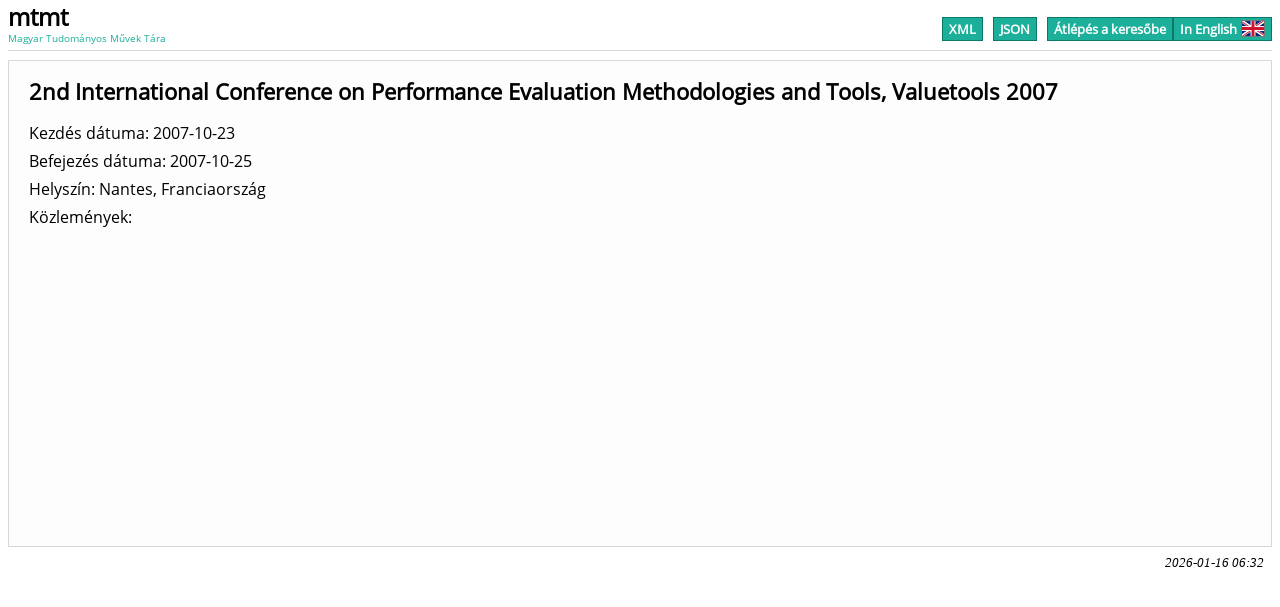

--- FILE ---
content_type: text/html
request_url: https://m2.mtmt.hu/api/conference/206858
body_size: 4231
content:
 <!DOCTYPE HTML>
<html>
   <head>
      <meta http-equiv="Content-Type" content="text/html; charset=utf-8">
      <link rel="stylesheet" type="text/css" href="https://m2.mtmt.hu/xsl/widget.css"><script src="https://m2.mtmt.hu/xsl/Chart.min.2.0.2.js"></script><script src="https://m2.mtmt.hu/xsl/citeproc.js"></script><title>MTMT2: 2nd International Conference on Performance Evaluation Methodologies and Tools, Valuetools 2007 2007-10-23 [Nantes, Franciaország]</title><script>
                          function showHide(){
                                var form = document.getElementById('options');
                                var style = window.getComputedStyle(form);
                                if (style.display == "none"){
                                    openOptionsForm();
                                }else if (style.display == "block"){
                                    closeOptionsForm();
                                }
                            }
                            function openOptionsForm(){
                                var form = document.getElementById('options');
                                var button = document.getElementById('options-button');
                                var btnRect = button.getBoundingClientRect();
                                var frmRect = form.getBoundingClientRect();
                                form.style.display = "block";

                                form.style.top = (btnRect.top + button.offsetHeight + 5).toString() + "px";
                                form.style.left = (btnRect.left+ button.offsetWidth - form.offsetWidth).toString() + "px";

                                button.style.background = "#f7f7f7";
                                button.style.color = "#878787";
                            }
                            function closeOptionsForm(){
                                document.getElementById('options').style.display = "none";
                                var button = document.getElementById('options-button');
                                button.style.background = "#1CAF9A";
                                button.style.color = "#FFFFFF";
                            }

                            function changeSortDirection(sortNode){
                                var selects = sortNode.getElementsByTagName("select");
                                var sort = selects[0]
                                var arrow = selects[1]
                                var val = sort.value;
                                if(arrow.value == 'asc'){
                                    val = val.replace("desc", "asc");
                                }
                                else{
                                     val = val.replace("asc", "desc");
                                }
                                for(var i = 0; i < sort.options.length; i++){
                                    var opt = sort.options[i];
                                    if(opt.value == sort.value){
                                        opt.value = val;
                                    }
                                }
                                sort.value = val;
                                return sort;

                            }
                        </script><script>
            function getUrl(){
            
            var regexp = new RegExp("(\/api\/publication\/)([0-9]*)", "gi");
            var url = window.location.href;
            if (regexp.test(window.location.href)) {
            url = window.location.href.replace(regexp, "$1$2/bibliography");
            
            
            } else {
            url = window.location.href.replace("/api/publication", "/api/publication/bibliography");
            }

            if (url.includes("format=html")){
            url = url.replace("format=html", "format=json");
            } else {
            if (url.includes("?")){
            url = url + "&format=json";
            } else{
            url = url + "?format=json";
            }
            }
            if (!url.includes("bib=true")){
            url = url + "&bib=true";
            }
            //url = url.replace('/api//','/api/');
            return url;
            }
            
            
            
            
            function transformJson(json){
            if (json["citationItems"]) {
            var list={};
            for (i=0; i<json["citationItems"].length;i++){
            json["citationItems"][i]["itemData"]["id"] = i;
            //var id = json["citationItems"][i]["itemData"]["id"]
            list[i] = json["citationItems"][i]["itemData"];
            }
            return list;
            } else {
            return json;
            }
            }
            function bib(url, style, lang, buttonId){
            document.getElementById("bib-div").innerHTML = "Betöltés / loading ...";
            if(style == 'csl') {
                var xhr4 = new XMLHttpRequest();
                xhr4.open('GET', url, true);
                xhr4.addEventListener('load',function(){
                    if(xhr4.status === 200) {
                        document.getElementById("bib-div").innerHTML = xhr4.response.replace(/\{[^{]+/,'').replace(/\}$/,'');
                    }
                },false);
                xhr4.send();
                return;
            }
            var target = "/xsl/"+style+".csl";
            // get the CSL style
            var xhr = new XMLHttpRequest();
            xhr.open('GET', target, true);

            xhr.addEventListener('load',function(){
            if(xhr.status === 200){
            var styleAsText=xhr.response;

            // get locale file
            var xhr2 = new XMLHttpRequest();
            xhr2.open('GET', "/xsl/locales-"+lang+".xml", true);
            xhr2.addEventListener('load',function(){
            if(xhr2.status === 200){
            var localeAsText=xhr2.response;
            // get json
            var xhr3 = new XMLHttpRequest();
            xhr3.open('GET', url, true);
            xhr3.addEventListener('load',function(){
            if(xhr3.status === 200){
            var citeprocJSON=transformJson(JSON.parse(xhr3.response));
            // currently there is only english
            var locale = {"en-US":localeAsText};
            var citeprocSys = {
            retrieveLocale: function (lang){
            return locale[lang];
            },
            retrieveItem: function(id){
            return citeprocJSON[id];
            }
            };
            var bibDiv = document.getElementById("bib-div");

            var citeproc = new CSL.Engine(citeprocSys, styleAsText);
            var itemIDs = [];
            for (var key in citeprocJSON) {
            //var id = citeprocJSON[key].id;
            itemIDs.push(key);
            }

            citeproc.updateItems(itemIDs);
            citeproc.registry.reflist.sort((a,b) => a.id - b.id);
            var bibResult = citeproc.makeBibliography();
            bibDiv.innerHTML = bibResult[1].join('\n');
            bibDiv.style.display = "block";

            var styleButtons = document.getElementsByClassName('bib-style-button');
            for (var i = 0; i < styleButtons.length; ++i) {
            styleButtons[i].style.textDecoration="none";
            }
            document.getElementById(buttonId).style.textDecoration="underline";
            }
            },false);
            xhr3.send();
            }
            },false);
            xhr2.send();
            }
            },false);

            xhr.send();
            }
        </script></head>
   <body>
      <div class="header">
         <div id="header-simple">
            <div id="logo"><a href="https://m2.mtmt.hu/gui2/"><span id="abbr">mtmt</span><span id="name">Magyar Tudományos Művek Tára</span></a></div>
            <div id="pager-simple">
               <div><a href="/api/conference/206858?&amp;format=xml" class="pager-button active button-gap">XML</a><a href="/api/conference/206858?&amp;format=json" class="pager-button active button-gap">JSON</a><a href="https://m2.mtmt.hu/gui2/" class="pager-button active gui2-link">Átlépés a keresőbe</a><a href="/api/conference/206858?&amp;labelLang=eng" class="pager-button active language">In English<img src="https://m2.mtmt.hu/xsl/flags-united_kingdom.png"></a></div>
            </div>
         </div>
      </div>
      <div class="mtmt-widget-content header-offset-simple">
         <div id="object-data">
            <div class="">
               <h1>2nd International Conference on Performance Evaluation Methodologies and Tools, Valuetools
                  2007</h1>
               <div class="object-data-line">Kezdés dátuma:
                  2007-10-23</div>
               <div class="object-data-line">Befejezés dátuma:
                  2007-10-25</div>
               <div id="locations" class="object-data-line"><span class="label">Helyszín</span> Nantes, Franciaország</div>
               <div id="volumes"><span class="label">Közlemények</span><ul></ul>
               </div>
            </div>
         </div>
      </div>
      <div class="response-date">2026-01-16 06:32</div>
      <div id="bibexporter-form" class="modal">
         <div class="modal-content">
            <div class="modal-header"><span id="close-modal">×</span><h2>Lista exportálása irodalomjegyzékként</h2>
            </div>
            <div class="modal-body">
               <div><span id="citation-styles-label" class="no-print">Hivatkozás stílusok: </span><a onclick="bib(getUrl(), 'ieee', 'en-US', this.id);" class="no-print bib-style-button" id="IEEE">IEEE</a><a onclick="bib(getUrl(), 'acm-siggraph', 'en-US', this.id);" class="no-print bib-style-button" id="ACM">ACM</a><a onclick="bib(getUrl(), 'apa', 'en-US', this.id);" class="no-print bib-style-button" id="APA">APA</a><a onclick="bib(getUrl(), 'chicago-author-date', 'en-US', this.id);" class="no-print bib-style-button" id="Chicago">Chicago</a><a onclick="bib(getUrl(), 'harvard1', 'en-US', this.id);" class="no-print bib-style-button" id="Harvard">Harvard</a><span style="float:right;margin-right:0;margin-left:5px;" onclick="window.print();" class="bib-style-button no-print">Nyomtatás</span><span style="float:right;margin-right:0;margin-left:5px;" onclick="selectText('bib-div');" class="bib-style-button no-print">Másolás</span><div style="clear:both;" id="bib-div" class=""></div>
               </div>
            </div>
         </div>
      </div><script>
            var modal = document.getElementById('bibexporter-form');
            var btn = document.getElementById("export-button");
            var span = document.getElementById("close-modal");

            // When the user clicks the button, open the modal
            if (btn) {
            btn.onclick = function() {
            //modal.style.display = "block";
            document.body.classList.add('show-bibexporter-form');
            showHide();
            }
            }

            // When the user clicks on span (x), close the modal
            if (span) {
            span.onclick = function() {
            //modal.style.display = "none";
            document.body.classList.remove('show-bibexporter-form');
            }
            }

            // When the user clicks anywhere outside of the modal, close it
            if (window) {
            window.onclick = function(event) {
            if (event.target == modal) {
            //modal.style.display = "none";
            document.body.classList.remove('show-bibexporter-form');
            }
            }
            }
            
            function selectText(node) {
            node = document.getElementById(node);
            
            if (document.body.createTextRange) {
            const range = document.body.createTextRange();
            range.moveToElementText(node);
            range.select();
            } else if (window.getSelection) {
            const selection = window.getSelection();
            const range = document.createRange();
            range.selectNodeContents(node);
            selection.removeAllRanges();
            selection.addRange(range);
            } else {
            console.warn("Could not select text in node: Unsupported browser.");
            }
            navigator.clipboard.writeText(node.innerText)
            }
        </script><script>
                            function setSorts(id, sort1Param){
                                var sortRow = document.getElementById(id);
                                if(!sortRow) return;
                                var selects = sortRow.getElementsByTagName("select");
                                var sort = selects[0];
                                var direction = selects[1];
                                var sortParts = sort1Param.split(",");
                                if(direction.value != sortParts[1].toLowerCase()){
                                    direction.value = sortParts[1].toLowerCase();
                                    sort = changeSortDirection(sortRow);
                                }
                                var optFound = false;
                                var sortValAsc = sortParts[0] + ",asc";
                                var sortValDesc = sortParts[0] + ",desc";
                                for(var i = 0; i < sort.options.length; i++){
                                    var opt = sort.options[i];
                                    if(opt.value == sortValAsc){
                                        sort.value = opt.value;
                                        if(sortParts[1].toLowerCase() == 'desc'){
                                            direction.value = 'desc';
                                            sort = changeSortDirection(sortRow);
                                        }
                                        optFound = true;
                                    }else if(opt.value == sortValDesc){
                                        sort.value = opt.value;
                                        if(sortParts[1].toLowerCase() == 'asc'){
                                            direction.value = 'asc';
                                            sort = changeSortDirection(sortRow);
                                        }
                                        optFound = true;
                                    }
                                }
                                if(optFound == false){
                                    var opt = document.createElement("option");
                                    var optVal = sortParts[0] + "," + sortParts[1].toLowerCase()
                                    opt.value = optVal;
                                    opt.text = sortParts[0];
                                    sort.appendChild(opt);
                                    sort.value = optVal;
                                }
                            }

                            var optForm = document.getElementById("options");
                            if(optForm) {
                                optForm.addEventListener('submit', function () {
                                    var selects = optForm.getElementsByTagName('select');
                                    for(var i = 0; i < selects.length; i++){
                                        var s = selects[i];
                                        if(s.value == 'none'){
                                            s.name = '';
                                        }
                                    }
                                });
                            }
                        </script></body>
</html>